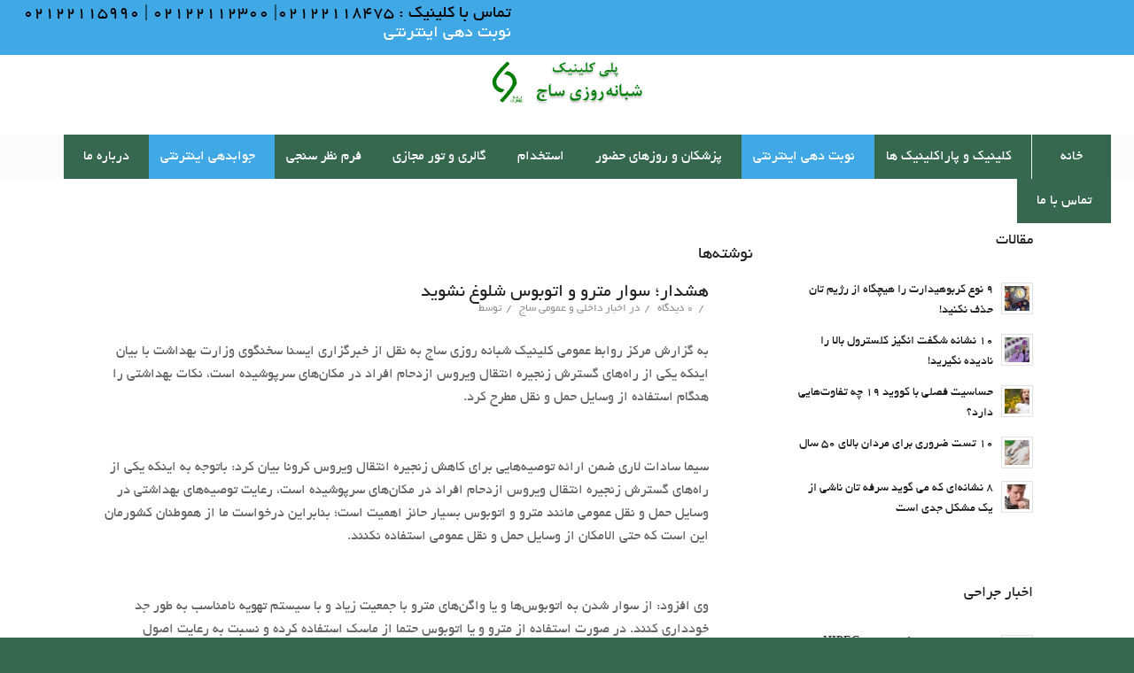

--- FILE ---
content_type: text/html; charset=UTF-8
request_url: https://www.saj-clinic.com/tag/%D9%85%D8%AA%D8%B1%D9%88/
body_size: 16184
content:
<!DOCTYPE html>
<html dir="rtl" lang="fa-IR" class="html_stretched responsive av-preloader-disabled av-default-lightbox  html_header_top html_logo_center html_bottom_nav_header html_menu_right html_slim html_header_sticky_disabled html_header_shrinking_disabled html_header_topbar_active html_mobile_menu_tablet html_header_searchicon_disabled html_content_align_center html_header_unstick_top_disabled html_header_stretch html_minimal_header html_av-submenu-hidden html_av-submenu-display-click html_av-overlay-side html_av-overlay-side-classic html_av-submenu-clone html_entry_id_4712 av-cookies-no-cookie-consent av-no-preview html_text_menu_active ">
<head>
<meta charset="UTF-8" />


<!-- mobile setting -->
<meta name="viewport" content="width=device-width, initial-scale=1">

<!-- Scripts/CSS and wp_head hook -->
<meta name='robots' content='index, follow, max-image-preview:large, max-snippet:-1, max-video-preview:-1' />

	<!-- This site is optimized with the Yoast SEO plugin v19.3 - https://yoast.com/wordpress/plugins/seo/ -->
	<title>مترو بایگانی - کلینیک ساج</title>
	<link rel="canonical" href="https://www.saj-clinic.com/tag/مترو/" />
	<meta property="og:locale" content="fa_IR" />
	<meta property="og:type" content="article" />
	<meta property="og:title" content="مترو بایگانی - کلینیک ساج" />
	<meta property="og:url" content="https://www.saj-clinic.com/tag/مترو/" />
	<meta property="og:site_name" content="کلینیک ساج" />
	<meta name="twitter:card" content="summary" />
	<script type="application/ld+json" class="yoast-schema-graph">{"@context":"https://schema.org","@graph":[{"@type":"WebSite","@id":"https://www.saj-clinic.com/#website","url":"https://www.saj-clinic.com/","name":"کلینیک ساج","description":"خدمات پزشکی، سلامت و زیبایی","potentialAction":[{"@type":"SearchAction","target":{"@type":"EntryPoint","urlTemplate":"https://www.saj-clinic.com/?s={search_term_string}"},"query-input":"required name=search_term_string"}],"inLanguage":"fa-IR"},{"@type":"CollectionPage","@id":"https://www.saj-clinic.com/tag/%d9%85%d8%aa%d8%b1%d9%88/","url":"https://www.saj-clinic.com/tag/%d9%85%d8%aa%d8%b1%d9%88/","name":"مترو بایگانی - کلینیک ساج","isPartOf":{"@id":"https://www.saj-clinic.com/#website"},"breadcrumb":{"@id":"https://www.saj-clinic.com/tag/%d9%85%d8%aa%d8%b1%d9%88/#breadcrumb"},"inLanguage":"fa-IR","potentialAction":[{"@type":"ReadAction","target":["https://www.saj-clinic.com/tag/%d9%85%d8%aa%d8%b1%d9%88/"]}]},{"@type":"BreadcrumbList","@id":"https://www.saj-clinic.com/tag/%d9%85%d8%aa%d8%b1%d9%88/#breadcrumb","itemListElement":[{"@type":"ListItem","position":1,"name":"خانه","item":"https://www.saj-clinic.com/welcome/"},{"@type":"ListItem","position":2,"name":"مترو"}]}]}</script>
	<!-- / Yoast SEO plugin. -->


<link rel="alternate" type="application/rss+xml" title="کلینیک ساج &raquo; خوراک" href="https://www.saj-clinic.com/feed/" />
<link rel="alternate" type="application/rss+xml" title="کلینیک ساج &raquo; خوراک دیدگاه‌ها" href="https://www.saj-clinic.com/comments/feed/" />
<link rel="alternate" type="application/rss+xml" title="کلینیک ساج &raquo; مترو خوراک برچسب" href="https://www.saj-clinic.com/tag/%d9%85%d8%aa%d8%b1%d9%88/feed/" />

<!-- google webfont font replacement -->

			<script type='text/javascript'>

				(function() {
					
					/*	check if webfonts are disabled by user setting via cookie - or user must opt in.	*/
					var html = document.getElementsByTagName('html')[0];
					var cookie_check = html.className.indexOf('av-cookies-needs-opt-in') >= 0 || html.className.indexOf('av-cookies-can-opt-out') >= 0;
					var allow_continue = true;
					var silent_accept_cookie = document.cookie.match(/aviaCookieSilentConsent/);

					if( cookie_check && ! silent_accept_cookie )
					{
						if( ! document.cookie.match(/aviaCookieConsent/) || sessionStorage.getItem( 'aviaCookieRefused' ) )
						{
							allow_continue = false;
						}
						else
						{
							if( ! document.cookie.match(/aviaPrivacyRefuseCookiesHideBar/) )
							{
								allow_continue = false;
							}
							else if( ! document.cookie.match(/aviaPrivacyEssentialCookiesEnabled/) )
							{
								allow_continue = false;
							}
							else if( document.cookie.match(/aviaPrivacyGoogleWebfontsDisabled/) )
							{
								allow_continue = false;
							}
						}
					}
					
					if( allow_continue )
					{
						var f = document.createElement('link');
					
						f.type 	= 'text/css';
						f.rel 	= 'stylesheet';
						f.href 	= '//fonts.googleapis.com/css?family=Open+Sans:400,600';
						f.id 	= 'avia-google-webfont';

						document.getElementsByTagName('head')[0].appendChild(f);
					}
				})();
			
			</script>
			<style id='wp-img-auto-sizes-contain-inline-css' type='text/css'>
img:is([sizes=auto i],[sizes^="auto," i]){contain-intrinsic-size:3000px 1500px}
/*# sourceURL=wp-img-auto-sizes-contain-inline-css */
</style>
<link rel='stylesheet' id='formidable-css' href='https://www.saj-clinic.com/wp-content/plugins/formidable/css/formidableforms.css?ver=7121014' type='text/css' media='all' />
<style id='wp-emoji-styles-inline-css' type='text/css'>

	img.wp-smiley, img.emoji {
		display: inline !important;
		border: none !important;
		box-shadow: none !important;
		height: 1em !important;
		width: 1em !important;
		margin: 0 0.07em !important;
		vertical-align: -0.1em !important;
		background: none !important;
		padding: 0 !important;
	}
/*# sourceURL=wp-emoji-styles-inline-css */
</style>
<style id='wp-block-library-inline-css' type='text/css'>
:root{--wp-block-synced-color:#7a00df;--wp-block-synced-color--rgb:122,0,223;--wp-bound-block-color:var(--wp-block-synced-color);--wp-editor-canvas-background:#ddd;--wp-admin-theme-color:#007cba;--wp-admin-theme-color--rgb:0,124,186;--wp-admin-theme-color-darker-10:#006ba1;--wp-admin-theme-color-darker-10--rgb:0,107,160.5;--wp-admin-theme-color-darker-20:#005a87;--wp-admin-theme-color-darker-20--rgb:0,90,135;--wp-admin-border-width-focus:2px}@media (min-resolution:192dpi){:root{--wp-admin-border-width-focus:1.5px}}.wp-element-button{cursor:pointer}:root .has-very-light-gray-background-color{background-color:#eee}:root .has-very-dark-gray-background-color{background-color:#313131}:root .has-very-light-gray-color{color:#eee}:root .has-very-dark-gray-color{color:#313131}:root .has-vivid-green-cyan-to-vivid-cyan-blue-gradient-background{background:linear-gradient(135deg,#00d084,#0693e3)}:root .has-purple-crush-gradient-background{background:linear-gradient(135deg,#34e2e4,#4721fb 50%,#ab1dfe)}:root .has-hazy-dawn-gradient-background{background:linear-gradient(135deg,#faaca8,#dad0ec)}:root .has-subdued-olive-gradient-background{background:linear-gradient(135deg,#fafae1,#67a671)}:root .has-atomic-cream-gradient-background{background:linear-gradient(135deg,#fdd79a,#004a59)}:root .has-nightshade-gradient-background{background:linear-gradient(135deg,#330968,#31cdcf)}:root .has-midnight-gradient-background{background:linear-gradient(135deg,#020381,#2874fc)}:root{--wp--preset--font-size--normal:16px;--wp--preset--font-size--huge:42px}.has-regular-font-size{font-size:1em}.has-larger-font-size{font-size:2.625em}.has-normal-font-size{font-size:var(--wp--preset--font-size--normal)}.has-huge-font-size{font-size:var(--wp--preset--font-size--huge)}.has-text-align-center{text-align:center}.has-text-align-left{text-align:left}.has-text-align-right{text-align:right}.has-fit-text{white-space:nowrap!important}#end-resizable-editor-section{display:none}.aligncenter{clear:both}.items-justified-left{justify-content:flex-start}.items-justified-center{justify-content:center}.items-justified-right{justify-content:flex-end}.items-justified-space-between{justify-content:space-between}.screen-reader-text{border:0;clip-path:inset(50%);height:1px;margin:-1px;overflow:hidden;padding:0;position:absolute;width:1px;word-wrap:normal!important}.screen-reader-text:focus{background-color:#ddd;clip-path:none;color:#444;display:block;font-size:1em;height:auto;left:5px;line-height:normal;padding:15px 23px 14px;text-decoration:none;top:5px;width:auto;z-index:100000}html :where(.has-border-color){border-style:solid}html :where([style*=border-top-color]){border-top-style:solid}html :where([style*=border-right-color]){border-right-style:solid}html :where([style*=border-bottom-color]){border-bottom-style:solid}html :where([style*=border-left-color]){border-left-style:solid}html :where([style*=border-width]){border-style:solid}html :where([style*=border-top-width]){border-top-style:solid}html :where([style*=border-right-width]){border-right-style:solid}html :where([style*=border-bottom-width]){border-bottom-style:solid}html :where([style*=border-left-width]){border-left-style:solid}html :where(img[class*=wp-image-]){height:auto;max-width:100%}:where(figure){margin:0 0 1em}html :where(.is-position-sticky){--wp-admin--admin-bar--position-offset:var(--wp-admin--admin-bar--height,0px)}@media screen and (max-width:600px){html :where(.is-position-sticky){--wp-admin--admin-bar--position-offset:0px}}

/*# sourceURL=wp-block-library-inline-css */
</style><style id='global-styles-inline-css' type='text/css'>
:root{--wp--preset--aspect-ratio--square: 1;--wp--preset--aspect-ratio--4-3: 4/3;--wp--preset--aspect-ratio--3-4: 3/4;--wp--preset--aspect-ratio--3-2: 3/2;--wp--preset--aspect-ratio--2-3: 2/3;--wp--preset--aspect-ratio--16-9: 16/9;--wp--preset--aspect-ratio--9-16: 9/16;--wp--preset--color--black: #000000;--wp--preset--color--cyan-bluish-gray: #abb8c3;--wp--preset--color--white: #ffffff;--wp--preset--color--pale-pink: #f78da7;--wp--preset--color--vivid-red: #cf2e2e;--wp--preset--color--luminous-vivid-orange: #ff6900;--wp--preset--color--luminous-vivid-amber: #fcb900;--wp--preset--color--light-green-cyan: #7bdcb5;--wp--preset--color--vivid-green-cyan: #00d084;--wp--preset--color--pale-cyan-blue: #8ed1fc;--wp--preset--color--vivid-cyan-blue: #0693e3;--wp--preset--color--vivid-purple: #9b51e0;--wp--preset--gradient--vivid-cyan-blue-to-vivid-purple: linear-gradient(135deg,rgb(6,147,227) 0%,rgb(155,81,224) 100%);--wp--preset--gradient--light-green-cyan-to-vivid-green-cyan: linear-gradient(135deg,rgb(122,220,180) 0%,rgb(0,208,130) 100%);--wp--preset--gradient--luminous-vivid-amber-to-luminous-vivid-orange: linear-gradient(135deg,rgb(252,185,0) 0%,rgb(255,105,0) 100%);--wp--preset--gradient--luminous-vivid-orange-to-vivid-red: linear-gradient(135deg,rgb(255,105,0) 0%,rgb(207,46,46) 100%);--wp--preset--gradient--very-light-gray-to-cyan-bluish-gray: linear-gradient(135deg,rgb(238,238,238) 0%,rgb(169,184,195) 100%);--wp--preset--gradient--cool-to-warm-spectrum: linear-gradient(135deg,rgb(74,234,220) 0%,rgb(151,120,209) 20%,rgb(207,42,186) 40%,rgb(238,44,130) 60%,rgb(251,105,98) 80%,rgb(254,248,76) 100%);--wp--preset--gradient--blush-light-purple: linear-gradient(135deg,rgb(255,206,236) 0%,rgb(152,150,240) 100%);--wp--preset--gradient--blush-bordeaux: linear-gradient(135deg,rgb(254,205,165) 0%,rgb(254,45,45) 50%,rgb(107,0,62) 100%);--wp--preset--gradient--luminous-dusk: linear-gradient(135deg,rgb(255,203,112) 0%,rgb(199,81,192) 50%,rgb(65,88,208) 100%);--wp--preset--gradient--pale-ocean: linear-gradient(135deg,rgb(255,245,203) 0%,rgb(182,227,212) 50%,rgb(51,167,181) 100%);--wp--preset--gradient--electric-grass: linear-gradient(135deg,rgb(202,248,128) 0%,rgb(113,206,126) 100%);--wp--preset--gradient--midnight: linear-gradient(135deg,rgb(2,3,129) 0%,rgb(40,116,252) 100%);--wp--preset--font-size--small: 13px;--wp--preset--font-size--medium: 20px;--wp--preset--font-size--large: 36px;--wp--preset--font-size--x-large: 42px;--wp--preset--spacing--20: 0.44rem;--wp--preset--spacing--30: 0.67rem;--wp--preset--spacing--40: 1rem;--wp--preset--spacing--50: 1.5rem;--wp--preset--spacing--60: 2.25rem;--wp--preset--spacing--70: 3.38rem;--wp--preset--spacing--80: 5.06rem;--wp--preset--shadow--natural: 6px 6px 9px rgba(0, 0, 0, 0.2);--wp--preset--shadow--deep: 12px 12px 50px rgba(0, 0, 0, 0.4);--wp--preset--shadow--sharp: 6px 6px 0px rgba(0, 0, 0, 0.2);--wp--preset--shadow--outlined: 6px 6px 0px -3px rgb(255, 255, 255), 6px 6px rgb(0, 0, 0);--wp--preset--shadow--crisp: 6px 6px 0px rgb(0, 0, 0);}:where(.is-layout-flex){gap: 0.5em;}:where(.is-layout-grid){gap: 0.5em;}body .is-layout-flex{display: flex;}.is-layout-flex{flex-wrap: wrap;align-items: center;}.is-layout-flex > :is(*, div){margin: 0;}body .is-layout-grid{display: grid;}.is-layout-grid > :is(*, div){margin: 0;}:where(.wp-block-columns.is-layout-flex){gap: 2em;}:where(.wp-block-columns.is-layout-grid){gap: 2em;}:where(.wp-block-post-template.is-layout-flex){gap: 1.25em;}:where(.wp-block-post-template.is-layout-grid){gap: 1.25em;}.has-black-color{color: var(--wp--preset--color--black) !important;}.has-cyan-bluish-gray-color{color: var(--wp--preset--color--cyan-bluish-gray) !important;}.has-white-color{color: var(--wp--preset--color--white) !important;}.has-pale-pink-color{color: var(--wp--preset--color--pale-pink) !important;}.has-vivid-red-color{color: var(--wp--preset--color--vivid-red) !important;}.has-luminous-vivid-orange-color{color: var(--wp--preset--color--luminous-vivid-orange) !important;}.has-luminous-vivid-amber-color{color: var(--wp--preset--color--luminous-vivid-amber) !important;}.has-light-green-cyan-color{color: var(--wp--preset--color--light-green-cyan) !important;}.has-vivid-green-cyan-color{color: var(--wp--preset--color--vivid-green-cyan) !important;}.has-pale-cyan-blue-color{color: var(--wp--preset--color--pale-cyan-blue) !important;}.has-vivid-cyan-blue-color{color: var(--wp--preset--color--vivid-cyan-blue) !important;}.has-vivid-purple-color{color: var(--wp--preset--color--vivid-purple) !important;}.has-black-background-color{background-color: var(--wp--preset--color--black) !important;}.has-cyan-bluish-gray-background-color{background-color: var(--wp--preset--color--cyan-bluish-gray) !important;}.has-white-background-color{background-color: var(--wp--preset--color--white) !important;}.has-pale-pink-background-color{background-color: var(--wp--preset--color--pale-pink) !important;}.has-vivid-red-background-color{background-color: var(--wp--preset--color--vivid-red) !important;}.has-luminous-vivid-orange-background-color{background-color: var(--wp--preset--color--luminous-vivid-orange) !important;}.has-luminous-vivid-amber-background-color{background-color: var(--wp--preset--color--luminous-vivid-amber) !important;}.has-light-green-cyan-background-color{background-color: var(--wp--preset--color--light-green-cyan) !important;}.has-vivid-green-cyan-background-color{background-color: var(--wp--preset--color--vivid-green-cyan) !important;}.has-pale-cyan-blue-background-color{background-color: var(--wp--preset--color--pale-cyan-blue) !important;}.has-vivid-cyan-blue-background-color{background-color: var(--wp--preset--color--vivid-cyan-blue) !important;}.has-vivid-purple-background-color{background-color: var(--wp--preset--color--vivid-purple) !important;}.has-black-border-color{border-color: var(--wp--preset--color--black) !important;}.has-cyan-bluish-gray-border-color{border-color: var(--wp--preset--color--cyan-bluish-gray) !important;}.has-white-border-color{border-color: var(--wp--preset--color--white) !important;}.has-pale-pink-border-color{border-color: var(--wp--preset--color--pale-pink) !important;}.has-vivid-red-border-color{border-color: var(--wp--preset--color--vivid-red) !important;}.has-luminous-vivid-orange-border-color{border-color: var(--wp--preset--color--luminous-vivid-orange) !important;}.has-luminous-vivid-amber-border-color{border-color: var(--wp--preset--color--luminous-vivid-amber) !important;}.has-light-green-cyan-border-color{border-color: var(--wp--preset--color--light-green-cyan) !important;}.has-vivid-green-cyan-border-color{border-color: var(--wp--preset--color--vivid-green-cyan) !important;}.has-pale-cyan-blue-border-color{border-color: var(--wp--preset--color--pale-cyan-blue) !important;}.has-vivid-cyan-blue-border-color{border-color: var(--wp--preset--color--vivid-cyan-blue) !important;}.has-vivid-purple-border-color{border-color: var(--wp--preset--color--vivid-purple) !important;}.has-vivid-cyan-blue-to-vivid-purple-gradient-background{background: var(--wp--preset--gradient--vivid-cyan-blue-to-vivid-purple) !important;}.has-light-green-cyan-to-vivid-green-cyan-gradient-background{background: var(--wp--preset--gradient--light-green-cyan-to-vivid-green-cyan) !important;}.has-luminous-vivid-amber-to-luminous-vivid-orange-gradient-background{background: var(--wp--preset--gradient--luminous-vivid-amber-to-luminous-vivid-orange) !important;}.has-luminous-vivid-orange-to-vivid-red-gradient-background{background: var(--wp--preset--gradient--luminous-vivid-orange-to-vivid-red) !important;}.has-very-light-gray-to-cyan-bluish-gray-gradient-background{background: var(--wp--preset--gradient--very-light-gray-to-cyan-bluish-gray) !important;}.has-cool-to-warm-spectrum-gradient-background{background: var(--wp--preset--gradient--cool-to-warm-spectrum) !important;}.has-blush-light-purple-gradient-background{background: var(--wp--preset--gradient--blush-light-purple) !important;}.has-blush-bordeaux-gradient-background{background: var(--wp--preset--gradient--blush-bordeaux) !important;}.has-luminous-dusk-gradient-background{background: var(--wp--preset--gradient--luminous-dusk) !important;}.has-pale-ocean-gradient-background{background: var(--wp--preset--gradient--pale-ocean) !important;}.has-electric-grass-gradient-background{background: var(--wp--preset--gradient--electric-grass) !important;}.has-midnight-gradient-background{background: var(--wp--preset--gradient--midnight) !important;}.has-small-font-size{font-size: var(--wp--preset--font-size--small) !important;}.has-medium-font-size{font-size: var(--wp--preset--font-size--medium) !important;}.has-large-font-size{font-size: var(--wp--preset--font-size--large) !important;}.has-x-large-font-size{font-size: var(--wp--preset--font-size--x-large) !important;}
/*# sourceURL=global-styles-inline-css */
</style>

<style id='classic-theme-styles-inline-css' type='text/css'>
/*! This file is auto-generated */
.wp-block-button__link{color:#fff;background-color:#32373c;border-radius:9999px;box-shadow:none;text-decoration:none;padding:calc(.667em + 2px) calc(1.333em + 2px);font-size:1.125em}.wp-block-file__button{background:#32373c;color:#fff;text-decoration:none}
/*# sourceURL=/wp-includes/css/classic-themes.min.css */
</style>
<link rel='stylesheet' id='cptch_stylesheet-css' href='https://www.saj-clinic.com/wp-content/plugins/captcha/css/front_end_style.css?ver=4.2.8' type='text/css' media='all' />
<link rel='stylesheet' id='dashicons-css' href='https://www.saj-clinic.com/wp-includes/css/dashicons.min.css?ver=6.9' type='text/css' media='all' />
<link rel='stylesheet' id='cptch_desktop_style-css' href='https://www.saj-clinic.com/wp-content/plugins/captcha/css/desktop_style.css?ver=4.2.8' type='text/css' media='all' />
<link rel='stylesheet' id='contact-form-7-css' href='https://www.saj-clinic.com/wp-content/plugins/contact-form-7/includes/css/styles.css?ver=5.6' type='text/css' media='all' />
<link rel='stylesheet' id='contact-form-7-rtl-css' href='https://www.saj-clinic.com/wp-content/plugins/contact-form-7/includes/css/styles-rtl.css?ver=5.6' type='text/css' media='all' />
<link rel='stylesheet' id='mwfcfonts-css' href='https://www.saj-clinic.com/wp-content/plugins/parsi-font/assets/css/fonts.css' type='text/css' media='' />
<link rel='stylesheet' id='wpp-iw-stylesheet-css' href='https://www.saj-clinic.com/wp-content/plugins/wp-parsi-iran-weather/css/wp-parsi-iran-weather.css?ver=6.9' type='text/css' media='all' />
<link rel='stylesheet' id='avia-merged-styles-css' href='https://www.saj-clinic.com/wp-content/uploads/dynamic_avia/avia-merged-styles-4b3e63f013358de5158ac4e97c52c03e.css' type='text/css' media='all' />
<script type="text/javascript" src="https://www.saj-clinic.com/wp-includes/js/jquery/jquery.min.js?ver=3.7.1" id="jquery-core-js"></script>
<script type="text/javascript" src="https://www.saj-clinic.com/wp-includes/js/jquery/jquery-migrate.min.js?ver=3.4.1" id="jquery-migrate-js"></script>
<script type="text/javascript" id="my-ajax-handle-js-extra">
/* <![CDATA[ */
var wppiw_ajax_script = {"ajaxurl":"https://www.saj-clinic.com/wp-admin/admin-ajax.php"};
//# sourceURL=my-ajax-handle-js-extra
/* ]]> */
</script>
<script type="text/javascript" src="https://www.saj-clinic.com/wp-content/plugins/wp-parsi-iran-weather/js/wp-parsi-iran-weather.js?ver=6.9" id="my-ajax-handle-js"></script>
<link rel="https://api.w.org/" href="https://www.saj-clinic.com/wp-json/" /><link rel="alternate" title="JSON" type="application/json" href="https://www.saj-clinic.com/wp-json/wp/v2/tags/274" /><link rel="EditURI" type="application/rsd+xml" title="RSD" href="https://www.saj-clinic.com/xmlrpc.php?rsd" />
<meta name="generator" content="WordPress 6.9" />
    <style type="text/css">
         {
            font-family: B Yekan !important;
            font-size: px !important;
        }

         {
            font-family: B Yekan !important;
            font-size: px !important;
        }

         {
            font-family: B Yekan !important;
            font-size: px !important;
        }

        h1,
        h2,
        h3,
        h4,
        h5,
        h6 {
            font-family: B Yekan !important;
        }

        body {
            font-family: B Yekan !important;
        }

        .rtl #wpadminbar *,
        #wpadminbar * {
            font: 400 13px/32px B Yekan;
        }
		
		pre, code {
			font-family: VRCD, monospaced;
		}
    </style>
    <style>/* CSS added by WP Meta and Date Remover*/.entry-meta {display:none !important;}
	.home .entry-meta { display: none; }
	.entry-footer {display:none !important;}
	.home .entry-footer { display: none; }</style><link rel="profile" href="http://gmpg.org/xfn/11" />
<link rel="alternate" type="application/rss+xml" title="کلینیک ساج RSS2 Feed" href="https://www.saj-clinic.com/feed/" />
<link rel="pingback" href="https://www.saj-clinic.com/xmlrpc.php" />
<!--[if lt IE 9]><script src="https://www.saj-clinic.com/wp-content/themes/sajclinic-v2/js/html5shiv.js"></script><![endif]-->


<!-- To speed up the rendering and to display the site as fast as possible to the user we include some styles and scripts for above the fold content inline -->
<script type="text/javascript">'use strict';var avia_is_mobile=!1;if(/Android|webOS|iPhone|iPad|iPod|BlackBerry|IEMobile|Opera Mini/i.test(navigator.userAgent)&&'ontouchstart' in document.documentElement){avia_is_mobile=!0;document.documentElement.className+=' avia_mobile '}
else{document.documentElement.className+=' avia_desktop '};document.documentElement.className+=' js_active ';(function(){var e=['-webkit-','-moz-','-ms-',''],n='';for(var t in e){if(e[t]+'transform' in document.documentElement.style){document.documentElement.className+=' avia_transform ';n=e[t]+'transform'};if(e[t]+'perspective' in document.documentElement.style)document.documentElement.className+=' avia_transform3d '};if(typeof document.getElementsByClassName=='function'&&typeof document.documentElement.getBoundingClientRect=='function'&&avia_is_mobile==!1){if(n&&window.innerHeight>0){setTimeout(function(){var e=0,o={},a=0,t=document.getElementsByClassName('av-parallax'),i=window.pageYOffset||document.documentElement.scrollTop;for(e=0;e<t.length;e++){t[e].style.top='0px';o=t[e].getBoundingClientRect();a=Math.ceil((window.innerHeight+i-o.top)*0.3);t[e].style[n]='translate(0px, '+a+'px)';t[e].style.top='auto';t[e].className+=' enabled-parallax '}},50)}}})();</script><style type='text/css'>
@font-face {font-family: 'entypo-fontello'; font-weight: normal; font-style: normal; font-display: auto;
src: url('https://www.saj-clinic.com/wp-content/themes/sajclinic-v2/config-templatebuilder/avia-template-builder/assets/fonts/entypo-fontello.eot');
src: url('https://www.saj-clinic.com/wp-content/themes/sajclinic-v2/config-templatebuilder/avia-template-builder/assets/fonts/entypo-fontello.eot?#iefix') format('embedded-opentype'), 
url('https://www.saj-clinic.com/wp-content/themes/sajclinic-v2/config-templatebuilder/avia-template-builder/assets/fonts/entypo-fontello.woff') format('woff'), 
url('https://www.saj-clinic.com/wp-content/themes/sajclinic-v2/config-templatebuilder/avia-template-builder/assets/fonts/entypo-fontello.ttf') format('truetype'), 
url('https://www.saj-clinic.com/wp-content/themes/sajclinic-v2/config-templatebuilder/avia-template-builder/assets/fonts/entypo-fontello.svg#entypo-fontello') format('svg');
} #top .avia-font-entypo-fontello, body .avia-font-entypo-fontello, html body [data-av_iconfont='entypo-fontello']:before{ font-family: 'entypo-fontello'; }

@font-face {font-family: 'medical'; font-weight: normal; font-style: normal; font-display: auto;
src: url('https://www.saj-clinic.com/wp-content/uploads/avia_fonts/medical/medical.eot');
src: url('https://www.saj-clinic.com/wp-content/uploads/avia_fonts/medical/medical.eot?#iefix') format('embedded-opentype'), 
url('https://www.saj-clinic.com/wp-content/uploads/avia_fonts/medical/medical.woff') format('woff'), 
url('https://www.saj-clinic.com/wp-content/uploads/avia_fonts/medical/medical.ttf') format('truetype'), 
url('https://www.saj-clinic.com/wp-content/uploads/avia_fonts/medical/medical.svg#medical') format('svg');
} #top .avia-font-medical, body .avia-font-medical, html body [data-av_iconfont='medical']:before{ font-family: 'medical'; }
</style>

<!--
Debugging Info for Theme support: 

Theme: Enfold
Version: 4.6.2
Installed: sajclinic-v2
AviaFramework Version: 5.0
AviaBuilder Version: 0.9.5
aviaElementManager Version: 1.0.1
ML:128-PU:84-PLA:20
WP:6.9
Compress: CSS:all theme files - JS:all theme files
Updates: disabled
PLAu:19
-->
</head>




<body id="top" class="rtl archive tag tag-274 wp-theme-sajclinic-v2  rtl_columns stretched open_sans no_sidebar_border" itemscope="itemscope" itemtype="https://schema.org/WebPage" >

	
	<div id='wrap_all'>

	
<header id='header' class='all_colors header_color light_bg_color  av_header_top av_logo_center av_bottom_nav_header av_menu_right av_slim av_header_sticky_disabled av_header_shrinking_disabled av_header_stretch av_mobile_menu_tablet av_header_searchicon_disabled av_header_unstick_top_disabled av_seperator_big_border av_minimal_header'  role="banner" itemscope="itemscope" itemtype="https://schema.org/WPHeader" >

		<div id='header_meta' class='container_wrap container_wrap_meta  av_icon_active_main av_phone_active_left av_extra_header_active av_entry_id_4712'>
		
			      <div class='container'>
			      <div class='phone-info '><span>  <h3/>  تماس با کلینیک : ۰۲۱۲۲۱۱۸۴۷۵| ۰۲۱۲۲۱۱۲۳۰۰ | ۰۲۱۲۲۱۱۵۹۹۰ </br> <strong><a href="http://81.16.125.148:8085/">نوبت دهی اینترنتی</a></strong>  <h3/></span></div>			      </div>
		</div>

		<div  id='header_main' class='container_wrap container_wrap_logo'>
	
        <div class='container av-logo-container'><div class='inner-container'><span class='logo'><a href='https://www.saj-clinic.com/'><img height='100' width='300' src='https://www.saj-clinic.com/wp-content/uploads/2022/09/saj-clinic-logo.png' alt='کلینیک ساج' title='' /></a></span><ul class='noLightbox social_bookmarks icon_count_3'><li class='social_bookmarks_whatsapp av-social-link-whatsapp social_icon_1'><a  target="_blank" aria-label="Link to WhatsApp" href='https://wa.me/+989101375414' aria-hidden='true' data-av_icon='' data-av_iconfont='entypo-fontello' title='WhatsApp'><span class='avia_hidden_link_text'>WhatsApp</span></a></li><li class='social_bookmarks_instagram av-social-link-instagram social_icon_2'><a  target="_blank" aria-label="Link to Instagram" href='https://www.instagram.com/saj_clinic/' aria-hidden='true' data-av_icon='' data-av_iconfont='entypo-fontello' title='Instagram'><span class='avia_hidden_link_text'>Instagram</span></a></li><li class='social_bookmarks_mail av-social-link-mail social_icon_3'><a  target="_blank" aria-label="Link to Mail" href='https://www.sajclinic.com/contact-us/' aria-hidden='true' data-av_icon='' data-av_iconfont='entypo-fontello' title='Mail'><span class='avia_hidden_link_text'>Mail</span></a></li></ul></div></div><div id='header_main_alternate' class='container_wrap'><div class='container'><nav class='main_menu' data-selectname='انتخاب برگه'  role="navigation" itemscope="itemscope" itemtype="https://schema.org/SiteNavigationElement" ><div class="avia-menu av-main-nav-wrap"><ul id="avia-menu" class="menu av-main-nav"><li id="menu-item-561" class="menu-item menu-item-type-custom menu-item-object-custom menu-item-home av-menu-button av-menu-button-colored menu-item-top-level menu-item-top-level-1"><a href="https://www.saj-clinic.com/" itemprop="url"><span class="avia-bullet"></span><span class="avia-menu-text">خانه</span><span class="avia-menu-fx"><span class="avia-arrow-wrap"><span class="avia-arrow"></span></span></span></a></li>
<li id="menu-item-417" class="menu-item menu-item-type-post_type menu-item-object-page av-menu-button av-menu-button-colored menu-item-mega-parent  menu-item-top-level menu-item-top-level-2"><a href="https://www.saj-clinic.com/clinics/" itemprop="url"><span class="avia-bullet"></span><span class="avia-menu-text">کلینیک و پاراکلینیک ها</span><span class="avia-menu-fx"><span class="avia-arrow-wrap"><span class="avia-arrow"></span></span></span></a></li>
<li id="menu-item-5237" class="menu-item menu-item-type-custom menu-item-object-custom av-menu-button av-menu-button-bordered menu-item-top-level menu-item-top-level-3"><a href="http://81.16.125.148:8085/" itemprop="url"><span class="avia-bullet"></span><span class="avia-menu-text">نوبت دهی اینترنتی</span><span class="avia-menu-fx"><span class="avia-arrow-wrap"><span class="avia-arrow"></span></span></span></a></li>
<li id="menu-item-403" class="menu-item menu-item-type-post_type menu-item-object-page av-menu-button av-menu-button-colored menu-item-top-level menu-item-top-level-4"><a href="https://www.saj-clinic.com/doctors/" itemprop="url"><span class="avia-bullet"></span><span class="avia-menu-text">پزشکان و روزهای حضور</span><span class="avia-menu-fx"><span class="avia-arrow-wrap"><span class="avia-arrow"></span></span></span></a></li>
<li id="menu-item-2904" class="menu-item menu-item-type-post_type menu-item-object-page av-menu-button av-menu-button-colored menu-item-top-level menu-item-top-level-5"><a href="https://www.saj-clinic.com/employment/" itemprop="url"><span class="avia-bullet"></span><span class="avia-menu-text">استخدام</span><span class="avia-menu-fx"><span class="avia-arrow-wrap"><span class="avia-arrow"></span></span></span></a></li>
<li id="menu-item-411" class="menu-item menu-item-type-post_type menu-item-object-page av-menu-button av-menu-button-colored menu-item-top-level menu-item-top-level-6"><a href="https://www.saj-clinic.com/gallery/" itemprop="url"><span class="avia-bullet"></span><span class="avia-menu-text">گالری و تور مجازی</span><span class="avia-menu-fx"><span class="avia-arrow-wrap"><span class="avia-arrow"></span></span></span></a></li>
<li id="menu-item-3906" class="menu-item menu-item-type-post_type menu-item-object-page av-menu-button av-menu-button-colored menu-item-top-level menu-item-top-level-7"><a href="https://www.saj-clinic.com/survey/" itemprop="url"><span class="avia-bullet"></span><span class="avia-menu-text">فرم نظر سنجی</span><span class="avia-menu-fx"><span class="avia-arrow-wrap"><span class="avia-arrow"></span></span></span></a></li>
<li id="menu-item-5000" class="menu-item menu-item-type-custom menu-item-object-custom menu-item-has-children av-menu-button av-menu-button-bordered menu-item-top-level menu-item-top-level-8"><a itemprop="url"><span class="avia-bullet"></span><span class="avia-menu-text">جوابدهی اینترنتی</span><span class="avia-menu-fx"><span class="avia-arrow-wrap"><span class="avia-arrow"></span></span></span></a>


<ul class="sub-menu">
	<li id="menu-item-5972" class="menu-item menu-item-type-post_type menu-item-object-page"><a href="https://www.saj-clinic.com/%d8%ac%d9%88%d8%a7%d8%a8%d8%af%d9%87%db%8c-%d8%a2%d9%86%d9%84%d8%a7%d9%8a%d9%86/%d8%ac%d9%88%d8%a7%d8%a8%d8%af%d9%87%d9%8a-%d8%a2%d9%86%d9%84%d8%a7%d9%8a%d9%86-%d8%a2%d8%b2%d9%85%d8%a7%d9%8a%d8%b4%da%af%d8%a7%d9%87/" itemprop="url"><span class="avia-bullet"></span><span class="avia-menu-text">جوابدهی آنلاین آزمایشگاه</span></a></li>
	<li id="menu-item-5985" class="menu-item menu-item-type-post_type menu-item-object-page"><a href="https://www.saj-clinic.com/%d8%ac%d9%88%d8%a7%d8%a8%d8%af%d9%87%d9%8a-%d8%a2%d9%86%d9%84%d8%a7%d9%8a%d9%86-%d8%aa%d8%b5%d9%88%d9%8a%d8%b1%d8%a8%d8%b1%d8%af%d8%a7%d8%b1%d9%8a/" itemprop="url"><span class="avia-bullet"></span><span class="avia-menu-text">جوابدهی آنلاین تصویربرداری</span></a></li>
</ul>
</li>
<li id="menu-item-408" class="menu-item menu-item-type-post_type menu-item-object-page av-menu-button av-menu-button-colored menu-item-top-level menu-item-top-level-9"><a href="https://www.saj-clinic.com/about-us/" itemprop="url"><span class="avia-bullet"></span><span class="avia-menu-text">درباره ما</span><span class="avia-menu-fx"><span class="avia-arrow-wrap"><span class="avia-arrow"></span></span></span></a></li>
<li id="menu-item-401" class="menu-item menu-item-type-post_type menu-item-object-page av-menu-button av-menu-button-colored menu-item-top-level menu-item-top-level-10"><a href="https://www.saj-clinic.com/contact-us/" itemprop="url"><span class="avia-bullet"></span><span class="avia-menu-text">تماس با ما</span><span class="avia-menu-fx"><span class="avia-arrow-wrap"><span class="avia-arrow"></span></span></span></a></li>
<li class="av-burger-menu-main menu-item-avia-special av-small-burger-icon">
	        			<a href="#">
							<span class="av-hamburger av-hamburger--spin av-js-hamburger">
					        <span class="av-hamburger-box">
						          <span class="av-hamburger-inner"></span>
						          <strong>منو</strong>
					        </span>
							</span>
						</a>
	        		   </li></ul></div></nav></div> </div> 
		<!-- end container_wrap-->
		</div>
		<div class='header_bg'></div>

<!-- end header -->
</header>
		
	<div id='main' class='all_colors' data-scroll-offset='0'>

	
        <div class='container_wrap container_wrap_first main_color sidebar_right'>

            <div class='container template-blog '>

                <main class='content av-content-small alpha units'  role="main" itemprop="mainContentOfPage" itemscope="itemscope" itemtype="https://schema.org/Blog" >

                    <div class="category-term-description">
                                            </div>

                    <h3 class='post-title tag-page-post-type-title '>نوشته‌ها</h3><article class='post-entry post-entry-type-standard post-entry-4712 post-loop-1 post-parity-odd post-entry-last custom with-slider post-4712 post type-post status-publish format-standard has-post-thumbnail hentry category-general-news tag-273 tag-63 tag-58 tag-274 tag-275'  itemscope="itemscope" itemtype="https://schema.org/BlogPosting" ><div class='blog-meta'></div><div class='entry-content-wrapper clearfix standard-content'><header class="entry-content-header"><h2 class='post-title entry-title '  itemprop="headline" >	<a href='https://www.saj-clinic.com/%d9%87%d8%b4%d8%af%d8%a7%d8%b1%d8%9b-%d8%b3%d9%88%d8%a7%d8%b1-%d9%85%d8%aa%d8%b1%d9%88-%d9%88-%d8%a7%d8%aa%d9%88%d8%a8%d9%88%d8%b3-%d8%b4%d9%84%d9%88%d8%ba-%d9%86%d8%b4%d9%88%db%8c%d8%af/' rel='bookmark' title='لینک به: هشدار؛ سوار مترو و اتوبوس شلوغ نشوید'>هشدار؛ سوار مترو و اتوبوس شلوغ نشوید			<span class='post-format-icon minor-meta'></span>	</a></h2><span class='post-meta-infos'><time class='date-container minor-meta updated' ></time><span class='text-sep text-sep-date'>/</span><span class='comment-container minor-meta'><a href="https://www.saj-clinic.com/%d9%87%d8%b4%d8%af%d8%a7%d8%b1%d8%9b-%d8%b3%d9%88%d8%a7%d8%b1-%d9%85%d8%aa%d8%b1%d9%88-%d9%88-%d8%a7%d8%aa%d9%88%d8%a8%d9%88%d8%b3-%d8%b4%d9%84%d9%88%d8%ba-%d9%86%d8%b4%d9%88%db%8c%d8%af/#respond" class="comments-link" >0 دیدگاه </a></span><span class='text-sep text-sep-comment'>/</span><span class="blog-categories minor-meta">در <a href="https://www.saj-clinic.com/general-news/" rel="tag">اخبار داخلی و عمومی ساج</a> </span><span class="text-sep text-sep-cat">/</span><span class="blog-author minor-meta">توسط <span class="entry-author-link" ><span class="vcard author"><span class="fn"><a href="https://www.saj-clinic.com/author/sajclinic_00927/" title="ارسال شده توسط " rel="author"></a></span></span></span></span></span></header><div class="entry-content"  itemprop="text" ><p>به گزارش مرکز روابط عمومی کلینیک شبانه روزی ساج به نقل از خبرگزاری ایسنا سخنگوی وزارت بهداشت با بیان اینکه یکی از راه‌های گسترش زنجیره انتقال ویروس ازدحام افراد در مکان‌های سرپوشیده است، نکات بهداشتی را هنگام استفاده از وسایل حمل و نقل مطرح کرد.</p>
<p>&nbsp;</p>
<p>سیما سادات لاری ضمن ارائه توصیه‌هایی برای کاهش زنجیره انتقال ویروس کرونا بیان کرد: باتوجه به اینکه یکی از راه‌های گسترش زنجیره انتقال ویروس ازدحام افراد در مکان‌های سرپوشیده است، رعایت توصیه‌های بهداشتی در وسایل حمل و نقل عمومی مانند مترو و اتوبوس بسیار حائز اهمیت است؛ بنابراین درخواست ما از هموطنان کشورمان این است که حتی الامکان از وسایل حمل و نقل عمومی استفاده نکنند.</p>
<p>&nbsp;</p>
<p>وی افزود: از سوار شدن به اتوبوس‌ها و یا واگن‌های مترو با جمعیت زیاد و با سیستم تهویه نامناسب به طور جد خودداری کنند. در صورت استفاده از مترو و یا اتوبوس حتما از ماسک استفاده کرده و نسبت به رعایت اصول فاصله‌گذاری ۱.۵ تا ۲ متر اقدام کنند.</p>
<p>&nbsp;</p>
<p>لاری همچنین به افراد توصیه کرد که از صحبت کردن در طول مسیر پرهیز کنند. هزینه سفر را به صورت غیرنقدی پرداخت کنند و حتی‌الامکان سعی کنند تا دستگیره، صندلی و سایر بخش‌های مترو یا اتوبوس را لمس نکنند. همچنین از هر گونه تماس دست با صورت، دهان، بینی و چشم طی مسیر به طور جدی خودداری کنند و پس از استفاده از مترو یا اتوبوس دست‌های خود را به خوبی ضدعفونی کنند.</p>
</div><footer class="entry-footer"></footer><div class='post_delimiter'></div></div><div class='post_author_timeline'></div><span class='hidden'>
			<span class='av-structured-data'  itemprop="image" itemscope="itemscope" itemtype="https://schema.org/ImageObject"  itemprop='image'>
					   <span itemprop='url' >https://www.saj-clinic.com/wp-content/uploads/2020/11/کلینیک-شبانه-روزی-ساج-تردد-با-اتوبوس-و-مترو.jpg</span>
					   <span itemprop='height' >603</span>
					   <span itemprop='width' >990</span>
				  </span><span class='av-structured-data'  itemprop="publisher" itemtype="https://schema.org/Organization" itemscope="itemscope" >
				<span itemprop='name'></span>
				<span itemprop='logo' itemscope itemtype='https://schema.org/ImageObject'>
				   <span itemprop='url'>https://www.saj-clinic.com/wp-content/uploads/2022/09/saj-clinic-logo.png</span>
				 </span>
			  </span><span class='av-structured-data'  itemprop="author" itemscope="itemscope" itemtype="https://schema.org/Person" ><span itemprop='name'></span></span><span class='av-structured-data'  itemprop="datePublished" datetime="" >2020-11-05 18:31:38</span><span class='av-structured-data'  itemprop="dateModified" itemtype="https://schema.org/dateModified" >2020-11-05 18:31:38</span><span class='av-structured-data'  itemprop="mainEntityOfPage" itemtype="https://schema.org/mainEntityOfPage" ><span itemprop='name'>هشدار؛ سوار مترو و اتوبوس شلوغ نشوید</span></span></span></article><div class='custom'></div>
                <!--end content-->
                </main>

                <aside class='sidebar sidebar_right   alpha units'  role="complementary" itemscope="itemscope" itemtype="https://schema.org/WPSideBar" ><div class='inner_sidebar extralight-border'><section id="newsbox-6" class="widget clearfix newsbox"><h3 class="widgettitle">مقالات</h3><ul class="news-wrap image_size_widget"><li class="news-content post-format-standard"><a class='news-link' title='۹ نوع کربوهیدارت را هیچگاه از رژیم تان حذف نکنید!' href='https://www.saj-clinic.com/%db%b9-%d9%86%d9%88%d8%b9-%da%a9%d8%b1%d8%a8%d9%88%d9%87%db%8c%d8%af%d8%a7%d8%b1%d8%aa-%d8%b1%d8%a7-%d9%87%db%8c%da%86%da%af%d8%a7%d9%87-%d8%a7%d8%b2-%d8%b1%da%98%db%8c%d9%85-%d8%aa%d8%a7%d9%86-%d8%ad/'><span class='news-thumb '><img width="36" height="36" src="https://www.saj-clinic.com/wp-content/uploads/2021/01/60045d37b7f05_2021-01-17_19-22-36x36.jpeg" class="attachment-widget size-widget wp-post-image" alt="" decoding="async" srcset="https://www.saj-clinic.com/wp-content/uploads/2021/01/60045d37b7f05_2021-01-17_19-22-36x36.jpeg 36w, https://www.saj-clinic.com/wp-content/uploads/2021/01/60045d37b7f05_2021-01-17_19-22-80x80.jpeg 80w, https://www.saj-clinic.com/wp-content/uploads/2021/01/60045d37b7f05_2021-01-17_19-22-180x180.jpeg 180w" sizes="(max-width: 36px) 100vw, 36px" /></span><strong class='news-headline'>۹ نوع کربوهیدارت را هیچگاه از رژیم تان حذف نکنید!<span class='news-time'></span></strong></a></li><li class="news-content post-format-standard"><a class='news-link' title='۱۰ نشانه شگفت انگیز کلسترول بالا را نادیده نگیرید!' href='https://www.saj-clinic.com/%db%b1%db%b0-%d9%86%d8%b4%d8%a7%d9%86%d9%87-%d8%b4%da%af%d9%81%d8%aa-%d8%a7%d9%86%da%af%db%8c%d8%b2-%da%a9%d9%84%d8%b3%d8%aa%d8%b1%d9%88%d9%84-%d8%a8%d8%a7%d9%84%d8%a7-%d8%b1%d8%a7-%d9%86%d8%a7%d8%af/'><span class='news-thumb '><img width="36" height="36" src="https://www.saj-clinic.com/wp-content/uploads/2021/04/6084360452982_6084360452985-36x36.jpg" class="attachment-widget size-widget wp-post-image" alt="" decoding="async" srcset="https://www.saj-clinic.com/wp-content/uploads/2021/04/6084360452982_6084360452985-36x36.jpg 36w, https://www.saj-clinic.com/wp-content/uploads/2021/04/6084360452982_6084360452985-80x80.jpg 80w, https://www.saj-clinic.com/wp-content/uploads/2021/04/6084360452982_6084360452985-180x180.jpg 180w" sizes="(max-width: 36px) 100vw, 36px" /></span><strong class='news-headline'>۱۰ نشانه شگفت انگیز کلسترول بالا را نادیده نگیرید!<span class='news-time'></span></strong></a></li><li class="news-content post-format-standard"><a class='news-link' title='حساسیت فصلی با کووید ۱۹ چه تفاوت‌هایی دارد؟' href='https://www.saj-clinic.com/%d8%ad%d8%b3%d8%a7%d8%b3%db%8c%d8%aa-%d9%81%d8%b5%d9%84%db%8c-%d8%a8%d8%a7-%da%a9%d9%88%d9%88%db%8c%d8%af-%db%b1%db%b9-%da%86%d9%87-%d8%aa%d9%81%d8%a7%d9%88%d8%aa%e2%80%8c%d9%87%d8%a7%db%8c%db%8c/'><span class='news-thumb '><img width="36" height="36" src="https://www.saj-clinic.com/wp-content/uploads/2021/04/60716e3e8ea88_60716e3e8ea8b-36x36.jpg" class="attachment-widget size-widget wp-post-image" alt="" decoding="async" srcset="https://www.saj-clinic.com/wp-content/uploads/2021/04/60716e3e8ea88_60716e3e8ea8b-36x36.jpg 36w, https://www.saj-clinic.com/wp-content/uploads/2021/04/60716e3e8ea88_60716e3e8ea8b-80x80.jpg 80w, https://www.saj-clinic.com/wp-content/uploads/2021/04/60716e3e8ea88_60716e3e8ea8b-180x180.jpg 180w" sizes="(max-width: 36px) 100vw, 36px" /></span><strong class='news-headline'>حساسیت فصلی با کووید ۱۹ چه تفاوت‌هایی دارد؟<span class='news-time'></span></strong></a></li><li class="news-content post-format-standard"><a class='news-link' title='10 تست ضروری برای مردان بالای 50 سال' href='https://www.saj-clinic.com/10-%d8%aa%d8%b3%d8%aa-%d8%b6%d8%b1%d9%88%d8%b1%db%8c-%d8%a8%d8%b1%d8%a7%db%8c-%d9%85%d8%b1%d8%af%d8%a7%d9%86-%d8%a8%d8%a7%d9%84%d8%a7%db%8c-50-%d8%b3%d8%a7%d9%84/'><span class='news-thumb '><img width="36" height="36" src="https://www.saj-clinic.com/wp-content/uploads/2021/04/خون-گیری-640x321-1-36x36.jpg" class="attachment-widget size-widget wp-post-image" alt="" decoding="async" srcset="https://www.saj-clinic.com/wp-content/uploads/2021/04/خون-گیری-640x321-1-36x36.jpg 36w, https://www.saj-clinic.com/wp-content/uploads/2021/04/خون-گیری-640x321-1-80x80.jpg 80w, https://www.saj-clinic.com/wp-content/uploads/2021/04/خون-گیری-640x321-1-180x180.jpg 180w" sizes="(max-width: 36px) 100vw, 36px" /></span><strong class='news-headline'>10 تست ضروری برای مردان بالای 50 سال<span class='news-time'></span></strong></a></li><li class="news-content post-format-standard"><a class='news-link' title='۸ نشانه‌ای که می گوید سرفه تان ناشی از یک مشکل جدی است' href='https://www.saj-clinic.com/%db%b8-%d9%86%d8%b4%d8%a7%d9%86%d9%87%e2%80%8c%d8%a7%db%8c-%da%a9%d9%87-%d9%85%db%8c-%da%af%d9%88%db%8c%d8%af-%d8%b3%d8%b1%d9%81%d9%87-%d8%aa%d8%a7%d9%86-%d9%86%d8%a7%d8%b4%db%8c-%d8%a7%d8%b2-%db%8c/'><span class='news-thumb '><img width="36" height="36" src="https://www.saj-clinic.com/wp-content/uploads/2020/12/5fe6fee6b27a5_5fe6fee6b27ab-36x36.jpg" class="attachment-widget size-widget wp-post-image" alt="" decoding="async" srcset="https://www.saj-clinic.com/wp-content/uploads/2020/12/5fe6fee6b27a5_5fe6fee6b27ab-36x36.jpg 36w, https://www.saj-clinic.com/wp-content/uploads/2020/12/5fe6fee6b27a5_5fe6fee6b27ab-80x80.jpg 80w, https://www.saj-clinic.com/wp-content/uploads/2020/12/5fe6fee6b27a5_5fe6fee6b27ab-180x180.jpg 180w" sizes="(max-width: 36px) 100vw, 36px" /></span><strong class='news-headline'>۸ نشانه‌ای که می گوید سرفه تان ناشی از یک مشکل جدی است<span class='news-time'></span></strong></a></li></ul><span class="seperator extralight-border"></span></section><section id="newsbox-7" class="widget clearfix newsbox"><h3 class="widgettitle">اخبار جراحی</h3><ul class="news-wrap image_size_widget"><li class="news-content post-format-standard"><a class='news-link' title='تشریع نقش و عملکرد جراحی HIPEC در درمان سرطانهای شکم و لگن توسط جناب آقای دکتر آقائی' href='https://www.saj-clinic.com/%d8%aa%d8%b4%d8%b1%d9%8a%d8%b9-%d9%86%d9%82%d8%b4-%d9%88-%d8%b9%d9%85%d9%84%da%a9%d8%b1%d8%af-%d8%ac%d8%b1%d8%a7%d8%ad%db%8c-hipec-%d8%af%d8%b1-%d8%af%d8%b1%d9%85%d8%a7%d9%86-%d8%b3%d8%b1%d8%b7%d8%a7/'><span class='news-thumb '><img width="36" height="36" src="https://www.saj-clinic.com/wp-content/uploads/2024/07/hipec-36x36.jpg" class="attachment-widget size-widget wp-post-image" alt="" decoding="async" srcset="https://www.saj-clinic.com/wp-content/uploads/2024/07/hipec-36x36.jpg 36w, https://www.saj-clinic.com/wp-content/uploads/2024/07/hipec-80x80.jpg 80w, https://www.saj-clinic.com/wp-content/uploads/2024/07/hipec-180x180.jpg 180w" sizes="(max-width: 36px) 100vw, 36px" /></span><strong class='news-headline'>تشریع نقش و عملکرد جراحی HIPEC در درمان سرطانهای شکم و لگن توسط جناب آقای دکتر آقائی<span class='news-time'></span></strong></a></li><li class="news-content post-format-standard"><a class='news-link' title='درمان های نوین سرطان' href='https://www.saj-clinic.com/%d8%af%d8%b1%d9%85%d8%a7%d9%86-%d9%87%d8%a7%d9%8a-%d9%86%d9%88%d9%8a%d9%86-%d8%b3%d8%b1%d8%b7%d8%a7%d9%86/'><span class='news-thumb '><img width="36" height="36" src="https://www.saj-clinic.com/wp-content/uploads/2021/06/WhatsApp-Image-2021-06-21-at-16.39.18-36x36.jpeg" class="attachment-widget size-widget wp-post-image" alt="" decoding="async" srcset="https://www.saj-clinic.com/wp-content/uploads/2021/06/WhatsApp-Image-2021-06-21-at-16.39.18-36x36.jpeg 36w, https://www.saj-clinic.com/wp-content/uploads/2021/06/WhatsApp-Image-2021-06-21-at-16.39.18-80x80.jpeg 80w, https://www.saj-clinic.com/wp-content/uploads/2021/06/WhatsApp-Image-2021-06-21-at-16.39.18-180x180.jpeg 180w" sizes="(max-width: 36px) 100vw, 36px" /></span><strong class='news-headline'>درمان های نوین سرطان<span class='news-time'></span></strong></a></li><li class="news-content post-format-standard"><a class='news-link' title='معاونت آموزشی بیمارستان بقیه ا&#8230; با همکاری دانشگاه های علوم پزشکی شاهد و شهید بهشتی برگزار می کند:' href='https://www.saj-clinic.com/%d9%85%d8%b9%d8%a7%d9%88%d9%86%d8%aa-%d8%a2%d9%85%d9%88%d8%b2%d8%b4%db%8c-%d8%a8%db%8c%d9%85%d8%a7%d8%b1%d8%b3%d8%aa%d8%a7%d9%86-%d8%a8%d9%82%db%8c%d9%87-%d8%a7-%d8%a8%d8%a7-%d9%87%d9%85%da%a9/'><span class='news-thumb '><img width="36" height="36" src="https://www.saj-clinic.com/wp-content/uploads/2022/01/4345FE00-AB6E-4AEA-BB91-FB692836D691-36x36.jpeg" class="attachment-widget size-widget wp-post-image" alt="" decoding="async" srcset="https://www.saj-clinic.com/wp-content/uploads/2022/01/4345FE00-AB6E-4AEA-BB91-FB692836D691-36x36.jpeg 36w, https://www.saj-clinic.com/wp-content/uploads/2022/01/4345FE00-AB6E-4AEA-BB91-FB692836D691-80x80.jpeg 80w, https://www.saj-clinic.com/wp-content/uploads/2022/01/4345FE00-AB6E-4AEA-BB91-FB692836D691-180x180.jpeg 180w" sizes="(max-width: 36px) 100vw, 36px" /></span><strong class='news-headline'>معاونت آموزشی بیمارستان بقیه ا&#8230; با همکاری دانشگاه های علوم پزشکی شاهد و شهید بهشتی برگزار می کند:<span class='news-time'></span></strong></a></li><li class="news-content post-format-standard"><a class='news-link' title='برای نخستین بار در کشور انجام شد:  جراحی غیر تهاجمی خارج کردن تومور کبدی توسط دکتر آرمان آقایی به روش لاپاراسکوپی' href='https://www.saj-clinic.com/%d8%a8%d8%b1%d8%a7%db%8c-%d9%86%d8%ae%d8%b3%d8%aa%db%8c%d9%86-%d8%a8%d8%a7%d8%b1-%d8%af%d8%b1-%da%a9%d8%b4%d9%88%d8%b1-%d8%a7%d9%86%d8%ac%d8%a7%d9%85-%d8%b4%d8%af-%d8%ac%d8%b1%d8%a7%d8%ad%db%8c/'><span class='news-thumb '><img width="36" height="36" src="https://www.saj-clinic.com/wp-content/uploads/2021/09/WhatsApp-Image-2021-09-13-at-20.14.50-1-36x36.jpeg" class="attachment-widget size-widget wp-post-image" alt="" decoding="async" srcset="https://www.saj-clinic.com/wp-content/uploads/2021/09/WhatsApp-Image-2021-09-13-at-20.14.50-1-36x36.jpeg 36w, https://www.saj-clinic.com/wp-content/uploads/2021/09/WhatsApp-Image-2021-09-13-at-20.14.50-1-80x80.jpeg 80w, https://www.saj-clinic.com/wp-content/uploads/2021/09/WhatsApp-Image-2021-09-13-at-20.14.50-1-180x180.jpeg 180w" sizes="(max-width: 36px) 100vw, 36px" /></span><strong class='news-headline'>برای نخستین بار در کشور انجام شد:  جراحی غیر تهاجمی خارج کردن تومور کبدی توسط دکتر آرمان آقایی به روش لاپاراسکوپی<span class='news-time'></span></strong></a></li><li class="news-content post-format-standard"><a class='news-link' title='دکتر آرمان آقایی مدیر عامل کلینیک ساج و فلوشیپ جراحی سرطان کبد، مجاری صفراوی و پانکراس تشریح کرد: </br>  هایپک؛ گامی موفق برای درمان موثر سرطان' href='https://www.saj-clinic.com/%d8%af%da%a9%d8%aa%d8%b1-%d8%a2%d8%b1%d9%85%d8%a7%d9%86-%d8%a2%d9%82%d8%a7%db%8c%db%8c-%d9%85%d8%af%db%8c%d8%b1-%d8%b9%d8%a7%d9%85%d9%84-%da%a9%d9%84%db%8c%d9%86%db%8c%da%a9-%d8%b3%d8%a7%d8%ac-%d9%88/'><span class='news-thumb '><img width="36" height="36" src="https://www.saj-clinic.com/wp-content/uploads/2020/12/041717_trainingsurgery_THUMB-732x415-1-36x36.jpg" class="attachment-widget size-widget wp-post-image" alt="" decoding="async" srcset="https://www.saj-clinic.com/wp-content/uploads/2020/12/041717_trainingsurgery_THUMB-732x415-1-36x36.jpg 36w, https://www.saj-clinic.com/wp-content/uploads/2020/12/041717_trainingsurgery_THUMB-732x415-1-80x80.jpg 80w, https://www.saj-clinic.com/wp-content/uploads/2020/12/041717_trainingsurgery_THUMB-732x415-1-180x180.jpg 180w" sizes="(max-width: 36px) 100vw, 36px" /></span><strong class='news-headline'>دکتر آرمان آقایی مدیر عامل کلینیک ساج و فلوشیپ جراحی سرطان کبد، مجاری صفراوی و پانکراس تشریح کرد: </br>  هایپک؛ گامی موفق برای درمان موثر سرطان<span class='news-time'></span></strong></a></li></ul><span class="seperator extralight-border"></span></section><section id="newsbox-5" class="widget clearfix newsbox"><h3 class="widgettitle">اخبار کلینیک ساج</h3><ul class="news-wrap image_size_widget"><li class="news-content post-format-standard"><a class='news-link' title='تشریع نقش و عملکرد جراحی HIPEC در درمان سرطانهای شکم و لگن توسط جناب آقای دکتر آقائی' href='https://www.saj-clinic.com/%d8%aa%d8%b4%d8%b1%d9%8a%d8%b9-%d9%86%d9%82%d8%b4-%d9%88-%d8%b9%d9%85%d9%84%da%a9%d8%b1%d8%af-%d8%ac%d8%b1%d8%a7%d8%ad%db%8c-hipec-%d8%af%d8%b1-%d8%af%d8%b1%d9%85%d8%a7%d9%86-%d8%b3%d8%b1%d8%b7%d8%a7/'><span class='news-thumb '><img width="36" height="36" src="https://www.saj-clinic.com/wp-content/uploads/2024/07/hipec-36x36.jpg" class="attachment-widget size-widget wp-post-image" alt="" decoding="async" srcset="https://www.saj-clinic.com/wp-content/uploads/2024/07/hipec-36x36.jpg 36w, https://www.saj-clinic.com/wp-content/uploads/2024/07/hipec-80x80.jpg 80w, https://www.saj-clinic.com/wp-content/uploads/2024/07/hipec-180x180.jpg 180w" sizes="(max-width: 36px) 100vw, 36px" /></span><strong class='news-headline'>تشریع نقش و عملکرد جراحی HIPEC در درمان سرطانهای شکم و لگن توسط جناب آقای دکتر آقائی<span class='news-time'></span></strong></a></li><li class="news-content post-format-standard"><a class='news-link' title='مقاله در مورد تحلیل ماکولای چشم' href='https://www.saj-clinic.com/%d9%85%d9%82%d8%a7%d9%84%d9%87-%d8%af%d8%b1-%d9%85%d9%88%d8%b1%d8%af-%d8%aa%d8%ad%d9%84%db%8c%d9%84-%d9%85%d8%a7%da%a9%d9%88%d9%84%d8%a7%db%8c-%da%86%d8%b4%d9%85/'><span class='news-thumb '><img width="36" height="36" src="https://www.saj-clinic.com/wp-content/uploads/2023/11/-e1701337386725-36x36.jpg" class="attachment-widget size-widget wp-post-image" alt="" decoding="async" /></span><strong class='news-headline'>مقاله در مورد تحلیل ماکولای چشم<span class='news-time'></span></strong></a></li><li class="news-content post-format-standard"><a class='news-link' title='درمان های نوین سرطان' href='https://www.saj-clinic.com/%d8%af%d8%b1%d9%85%d8%a7%d9%86-%d9%87%d8%a7%d9%8a-%d9%86%d9%88%d9%8a%d9%86-%d8%b3%d8%b1%d8%b7%d8%a7%d9%86/'><span class='news-thumb '><img width="36" height="36" src="https://www.saj-clinic.com/wp-content/uploads/2021/06/WhatsApp-Image-2021-06-21-at-16.39.18-36x36.jpeg" class="attachment-widget size-widget wp-post-image" alt="" decoding="async" srcset="https://www.saj-clinic.com/wp-content/uploads/2021/06/WhatsApp-Image-2021-06-21-at-16.39.18-36x36.jpeg 36w, https://www.saj-clinic.com/wp-content/uploads/2021/06/WhatsApp-Image-2021-06-21-at-16.39.18-80x80.jpeg 80w, https://www.saj-clinic.com/wp-content/uploads/2021/06/WhatsApp-Image-2021-06-21-at-16.39.18-180x180.jpeg 180w" sizes="(max-width: 36px) 100vw, 36px" /></span><strong class='news-headline'>درمان های نوین سرطان<span class='news-time'></span></strong></a></li><li class="news-content post-format-video"><a class='news-link' title='ویدیو معرفی پلی کیلینیک ساج' href='https://www.saj-clinic.com/%d9%88%d9%8a%d8%af%d9%8a%d9%88-%d9%85%d8%b9%d8%b1%d9%81%d9%8a-%d9%be%d9%84%d9%8a-%d9%83%d9%8a%d9%84%d9%8a%d9%86%d9%8a%d9%83-%d8%b3%d8%a7%d8%ac/'><span class='news-thumb '><img width="36" height="36" src="https://www.saj-clinic.com/wp-content/uploads/2021/03/کلینیک-شبانه-روزی-ساج-36x36.jpg" class="attachment-widget size-widget wp-post-image" alt="" decoding="async" srcset="https://www.saj-clinic.com/wp-content/uploads/2021/03/کلینیک-شبانه-روزی-ساج-36x36.jpg 36w, https://www.saj-clinic.com/wp-content/uploads/2021/03/کلینیک-شبانه-روزی-ساج-80x80.jpg 80w, https://www.saj-clinic.com/wp-content/uploads/2021/03/کلینیک-شبانه-روزی-ساج-180x180.jpg 180w" sizes="(max-width: 36px) 100vw, 36px" /></span><strong class='news-headline'>ویدیو معرفی پلی کیلینیک ساج<span class='news-time'></span></strong></a></li><li class="news-content post-format-standard"><a class='news-link' title='از پزشکان و داروسازان کلینیک ساج به مناسبت هفته پزشک و داروساز تجلیل گردید' href='https://www.saj-clinic.com/%d8%a7%d8%b2-%d9%be%d8%b2%d8%b4%d9%83%d8%a7%d9%86-%d9%88-%d8%af%d8%a7%d8%b1%d9%88%d8%b3%d8%a7%d8%b2%d8%a7%d9%86-%d9%83%d9%84%d9%8a%d9%86%d9%8a%d9%83-%d8%b3%d8%a7%d8%ac-%d8%a8%d9%87-%d9%85%d9%86%d8%a7/'><span class='news-thumb '><img width="36" height="36" src="https://www.saj-clinic.com/wp-content/uploads/2021/08/index-36x36.jpg" class="attachment-widget size-widget wp-post-image" alt="" decoding="async" srcset="https://www.saj-clinic.com/wp-content/uploads/2021/08/index-36x36.jpg 36w, https://www.saj-clinic.com/wp-content/uploads/2021/08/index-80x80.jpg 80w, https://www.saj-clinic.com/wp-content/uploads/2021/08/index-180x180.jpg 180w" sizes="(max-width: 36px) 100vw, 36px" /></span><strong class='news-headline'>از پزشکان و داروسازان کلینیک ساج به مناسبت هفته پزشک و داروساز تجلیل گردید<span class='news-time'></span></strong></a></li></ul><span class="seperator extralight-border"></span></section><section id="newsbox-8" class="widget clearfix newsbox"><h3 class="widgettitle">اخبار عمومی</h3><ul class="news-wrap image_size_widget"><li class="news-content post-format-standard"><a class='news-link' title='تشریع نقش و عملکرد جراحی HIPEC در درمان سرطانهای شکم و لگن توسط جناب آقای دکتر آقائی' href='https://www.saj-clinic.com/%d8%aa%d8%b4%d8%b1%d9%8a%d8%b9-%d9%86%d9%82%d8%b4-%d9%88-%d8%b9%d9%85%d9%84%da%a9%d8%b1%d8%af-%d8%ac%d8%b1%d8%a7%d8%ad%db%8c-hipec-%d8%af%d8%b1-%d8%af%d8%b1%d9%85%d8%a7%d9%86-%d8%b3%d8%b1%d8%b7%d8%a7/'><span class='news-thumb '><img width="36" height="36" src="https://www.saj-clinic.com/wp-content/uploads/2024/07/hipec-36x36.jpg" class="attachment-widget size-widget wp-post-image" alt="" decoding="async" srcset="https://www.saj-clinic.com/wp-content/uploads/2024/07/hipec-36x36.jpg 36w, https://www.saj-clinic.com/wp-content/uploads/2024/07/hipec-80x80.jpg 80w, https://www.saj-clinic.com/wp-content/uploads/2024/07/hipec-180x180.jpg 180w" sizes="(max-width: 36px) 100vw, 36px" /></span><strong class='news-headline'>تشریع نقش و عملکرد جراحی HIPEC در درمان سرطانهای شکم و لگن توسط جناب آقای دکتر آقائی<span class='news-time'></span></strong></a></li><li class="news-content post-format-standard"><a class='news-link' title='مقاله در مورد تحلیل ماکولای چشم' href='https://www.saj-clinic.com/%d9%85%d9%82%d8%a7%d9%84%d9%87-%d8%af%d8%b1-%d9%85%d9%88%d8%b1%d8%af-%d8%aa%d8%ad%d9%84%db%8c%d9%84-%d9%85%d8%a7%da%a9%d9%88%d9%84%d8%a7%db%8c-%da%86%d8%b4%d9%85/'><span class='news-thumb '><img width="36" height="36" src="https://www.saj-clinic.com/wp-content/uploads/2023/11/-e1701337386725-36x36.jpg" class="attachment-widget size-widget wp-post-image" alt="" decoding="async" /></span><strong class='news-headline'>مقاله در مورد تحلیل ماکولای چشم<span class='news-time'></span></strong></a></li><li class="news-content post-format-standard"><a class='news-link' title='درمان های نوین سرطان' href='https://www.saj-clinic.com/%d8%af%d8%b1%d9%85%d8%a7%d9%86-%d9%87%d8%a7%d9%8a-%d9%86%d9%88%d9%8a%d9%86-%d8%b3%d8%b1%d8%b7%d8%a7%d9%86/'><span class='news-thumb '><img width="36" height="36" src="https://www.saj-clinic.com/wp-content/uploads/2021/06/WhatsApp-Image-2021-06-21-at-16.39.18-36x36.jpeg" class="attachment-widget size-widget wp-post-image" alt="" decoding="async" srcset="https://www.saj-clinic.com/wp-content/uploads/2021/06/WhatsApp-Image-2021-06-21-at-16.39.18-36x36.jpeg 36w, https://www.saj-clinic.com/wp-content/uploads/2021/06/WhatsApp-Image-2021-06-21-at-16.39.18-80x80.jpeg 80w, https://www.saj-clinic.com/wp-content/uploads/2021/06/WhatsApp-Image-2021-06-21-at-16.39.18-180x180.jpeg 180w" sizes="(max-width: 36px) 100vw, 36px" /></span><strong class='news-headline'>درمان های نوین سرطان<span class='news-time'></span></strong></a></li><li class="news-content post-format-video"><a class='news-link' title='ویدیو معرفی پلی کیلینیک ساج' href='https://www.saj-clinic.com/%d9%88%d9%8a%d8%af%d9%8a%d9%88-%d9%85%d8%b9%d8%b1%d9%81%d9%8a-%d9%be%d9%84%d9%8a-%d9%83%d9%8a%d9%84%d9%8a%d9%86%d9%8a%d9%83-%d8%b3%d8%a7%d8%ac/'><span class='news-thumb '><img width="36" height="36" src="https://www.saj-clinic.com/wp-content/uploads/2021/03/کلینیک-شبانه-روزی-ساج-36x36.jpg" class="attachment-widget size-widget wp-post-image" alt="" decoding="async" srcset="https://www.saj-clinic.com/wp-content/uploads/2021/03/کلینیک-شبانه-روزی-ساج-36x36.jpg 36w, https://www.saj-clinic.com/wp-content/uploads/2021/03/کلینیک-شبانه-روزی-ساج-80x80.jpg 80w, https://www.saj-clinic.com/wp-content/uploads/2021/03/کلینیک-شبانه-روزی-ساج-180x180.jpg 180w" sizes="(max-width: 36px) 100vw, 36px" /></span><strong class='news-headline'>ویدیو معرفی پلی کیلینیک ساج<span class='news-time'></span></strong></a></li><li class="news-content post-format-standard"><a class='news-link' title='سه مورد از بهترین ویتامین ها برای کاهش درد های عصبی یا نوروپاتی' href='https://www.saj-clinic.com/%d8%b3%d9%87-%d9%85%d9%88%d8%b1%d8%af-%d8%a7%d8%b2-%d8%a8%d9%87%d8%aa%d8%b1%db%8c%d9%86-%d9%88%db%8c%d8%aa%d8%a7%d9%85%db%8c%d9%86-%d9%87%d8%a7-%d8%a8%d8%b1%d8%a7%db%8c-%da%a9%d8%a7%d9%87%d8%b4-%d8%af/'><span class='news-thumb '><img width="36" height="36" src="https://www.saj-clinic.com/wp-content/uploads/2021/12/CB1DC4A4-DAB0-4DB5-968B-643CD00B97C7-36x36.jpeg" class="attachment-widget size-widget wp-post-image" alt="" decoding="async" srcset="https://www.saj-clinic.com/wp-content/uploads/2021/12/CB1DC4A4-DAB0-4DB5-968B-643CD00B97C7-36x36.jpeg 36w, https://www.saj-clinic.com/wp-content/uploads/2021/12/CB1DC4A4-DAB0-4DB5-968B-643CD00B97C7-80x80.jpeg 80w, https://www.saj-clinic.com/wp-content/uploads/2021/12/CB1DC4A4-DAB0-4DB5-968B-643CD00B97C7-180x180.jpeg 180w, https://www.saj-clinic.com/wp-content/uploads/2021/12/CB1DC4A4-DAB0-4DB5-968B-643CD00B97C7.jpeg 200w" sizes="(max-width: 36px) 100vw, 36px" /></span><strong class='news-headline'>سه مورد از بهترین ویتامین ها برای کاهش درد های عصبی یا نوروپاتی<span class='news-time'></span></strong></a></li></ul><span class="seperator extralight-border"></span></section><section id="text-6" class="widget clearfix widget_text"><h3 class="widgettitle">برای نوبت دهی اینترنتی کلیک نمایید</h3>			<div class="textwidget"><p><span style="background-color: #339966;"><strong>   <span style="color: #ffffff;"><a style="background-color: #339966; color: #ffffff;" href="http://84.241.5.169:8085/">نوبت دهی اینترنتی</a> </span>  </strong></span></p>
</div>
		<span class="seperator extralight-border"></span></section></div></aside>
            </div><!--end container-->

        </div><!-- close default .container_wrap element -->


						<div class='container_wrap footer_color' id='footer'>

					<div class='container'>

						<div class='flex_column av_one_third  first el_before_av_one_third'><section id="text-3" class="widget clearfix widget_text"><h3 class="widgettitle">راه های ارتباطی با بخش ها</h3>			<div class="textwidget"><p><strong>تلفن های کلینیک ساج :</strong></p>
<h3><strong> <a href="tel://02122118375">۰۲۱-۲۲۱۱۸۴۷۵</a><br />
<a href="tel://02122112300">۰۲۱-۲۲۱۱۲۳۰۰</a><br />
<a href="tel://02122115990">۰۲۱-۲۲۱۱۵۹۹۰</a><br />
</strong></h3>
<hr />
<h3>سونوگرافی و رادیولوژی:<br />
<a href="tel://02122111378"><strong>۰۲۱۲۲۱۱۱۳۷۸</strong><br />
</a>همه روزه از ساعت ۹ الی ۲۰:۳۰</h3>
<hr />
<h3>فیزیوتراپی:<br />
<a href="tel://02122111368"><strong>۰۲۱۲۲۱۱۱۳۶۸</strong><br />
</a>همه روزه از ساعت ۲۰-۸ و پنج شنبه ها تا ۱۸</h3>
<hr />
<h3>آزمایشگاه:<br />
<a href="tel://02122114993"><strong>۰۲۱۲۲۱۱۴۹۹۳<br />
</strong></a>همه روزه حتی جمعه ها</h3>
<hr />
<h3>داروخانه:</h3>
<h3><a href="tel://2122144691">۰۲۱۲۲۱۴۴۶۹۱</a></h3>
<hr />
<h3>دندانپزشکی: <a href="tel://02122117325"><strong>۰۲۱۲۲۱۱۷۳۲۵</strong></a></h3>
<hr />
<h3>عینک سازی: <a href="tel://02122111352"><strong>۰۲۱۲۲۱۱۱۳۵۲</strong></a></h3>
</div>
		<span class="seperator extralight-border"></span></section></div><div class='flex_column av_one_third  el_after_av_one_third  el_before_av_one_third '><section id="text-4" class="widget clearfix widget_text"><h3 class="widgettitle">آدرس</h3>			<div class="textwidget"><h3><strong>آدرس کلینیک ساج :<br />
</strong></h3>
<h3><strong>سعادت آباد، شمال چهار راه سرو، بلوار پاکنژاد، تقاطع یادگار امام، پلاک ۱</strong></h3>
<p>برای نوبت دهی اینترنتی کلیک نمایید</p>
<p><span style="background-color: #99cc00;"><strong>  <span style="color: #ffffff;"><a style="background-color: #99cc00; color: #ffffff;" href="http://84.241.5.169:8085/">نوبت دهی اینترنتی</a></span>  </strong></span></p>
</div>
		<span class="seperator extralight-border"></span></section><section id="custom_html-2" class="widget_text widget clearfix widget_custom_html"><h3 class="widgettitle">لوکیشن</h3><div class="textwidget custom-html-widget"><iframe src="https://www.google.com/maps/embed?pb=!1m18!1m12!1m3!1d3236.609485856269!2d51.36358798489166!3d35.78496793188334!2m3!1f0!2f0!3f0!3m2!1i1024!2i768!4f13.1!3m3!1m2!1s0x3f8e07e46b623299%3A0xdf236f468c43b0f2!2z2K_YsdmF2KfZhtqv2KfZhyDYs9in2Kw!5e0!3m2!1sfa!2s!4v1578478094517!5m2!1sfa!2s" width="600" height="450" frameborder="0" style="border:0;" allowfullscreen=""></iframe></div><span class="seperator extralight-border"></span></section></div><div class='flex_column av_one_third  el_after_av_one_third  el_before_av_one_third '><section id="text-5" class="widget clearfix widget_text"><h3 class="widgettitle">ساعت فعالیت</h3>			<div class="textwidget"><p>شبانه روزی</p>
</div>
		<span class="seperator extralight-border"></span></section><section id="custom_html-3" class="widget_text widget clearfix widget_custom_html"><h3 class="widgettitle">شبکه های اجتماعی</h3><div class="textwidget custom-html-widget"><a href="https://telegram.me/sajclinic" title="تلگرام کلینیک ساج"><img src="https://www.sajclinic.com/wp-content/uploads/2020/01/telegram-1.png" alt="تلگرام کلینیک ساج"></a>
<a href="https://www.instagram.com/saj_clinic/" title="اینستاگرام کلینیک ساج"><img src="https://www.sajclinic.com/wp-content/uploads/2020/01/insta-1.png" alt="اینستاگرام کلینیک ساج"></a>
</div><span class="seperator extralight-border"></span></section></div>

					</div>


				<!-- ####### END FOOTER CONTAINER ####### -->
				</div>

	


			

			
				<footer class='container_wrap socket_color' id='socket'  role="contentinfo" itemscope="itemscope" itemtype="https://schema.org/WPFooter" >
                    <div class='container'>

                        <span class='copyright'><span style="color:white;">تمامی حقوق مادی و معنوی این وب سایت برای کلینیک ساج محفوظ می باشد. طراحی سایت ، سئو و تبلیغات توسط</span>&nbsp;<a style="font-weight:bold;color: yellow;" target="_blank" href="https://www.asemooni.com/" title="آسمونی">آسمونی</a></span>

                        <ul class='noLightbox social_bookmarks icon_count_3'><li class='social_bookmarks_whatsapp av-social-link-whatsapp social_icon_1'><a  target="_blank" aria-label="Link to WhatsApp" href='https://wa.me/+989101375414' aria-hidden='true' data-av_icon='' data-av_iconfont='entypo-fontello' title='WhatsApp'><span class='avia_hidden_link_text'>WhatsApp</span></a></li><li class='social_bookmarks_instagram av-social-link-instagram social_icon_2'><a  target="_blank" aria-label="Link to Instagram" href='https://www.instagram.com/saj_clinic/' aria-hidden='true' data-av_icon='' data-av_iconfont='entypo-fontello' title='Instagram'><span class='avia_hidden_link_text'>Instagram</span></a></li><li class='social_bookmarks_mail av-social-link-mail social_icon_3'><a  target="_blank" aria-label="Link to Mail" href='https://www.sajclinic.com/contact-us/' aria-hidden='true' data-av_icon='' data-av_iconfont='entypo-fontello' title='Mail'><span class='avia_hidden_link_text'>Mail</span></a></li></ul><nav class='sub_menu_socket'  role="navigation" itemscope="itemscope" itemtype="https://schema.org/SiteNavigationElement" ><div class="avia3-menu"><ul id="avia3-menu" class="menu"><li id="menu-item-333" class="menu-item menu-item-type-post_type menu-item-object-page menu-item-top-level menu-item-top-level-1"><a href="https://www.saj-clinic.com/?page_id=290" itemprop="url"><span class="avia-bullet"></span><span class="avia-menu-text">خانه</span><span class="avia-menu-fx"><span class="avia-arrow-wrap"><span class="avia-arrow"></span></span></span></a></li>
</ul></div></nav>
                    </div>

	            <!-- ####### END SOCKET CONTAINER ####### -->
				</footer>


					<!-- end main -->
		</div>
		
		<!-- end wrap_all --></div>

<a href='#top' title='رفتن به بالا' id='scroll-top-link' aria-hidden='true' aria-hidden='true' data-av_icon='' data-av_iconfont='entypo-fontello'><span class="avia_hidden_link_text">رفتن به بالا</span></a>

<div id="fb-root"></div>

<script type="speculationrules">
{"prefetch":[{"source":"document","where":{"and":[{"href_matches":"/*"},{"not":{"href_matches":["/wp-*.php","/wp-admin/*","/wp-content/uploads/*","/wp-content/*","/wp-content/plugins/*","/wp-content/themes/sajclinic-v2/*","/*\\?(.+)"]}},{"not":{"selector_matches":"a[rel~=\"nofollow\"]"}},{"not":{"selector_matches":".no-prefetch, .no-prefetch a"}}]},"eagerness":"conservative"}]}
</script>

 <script type='text/javascript'>
 /* <![CDATA[ */  
var avia_framework_globals = avia_framework_globals || {};
    avia_framework_globals.frameworkUrl = 'https://www.saj-clinic.com/wp-content/themes/sajclinic-v2/framework/';
    avia_framework_globals.installedAt = 'https://www.saj-clinic.com/wp-content/themes/sajclinic-v2/';
    avia_framework_globals.ajaxurl = 'https://www.saj-clinic.com/wp-admin/admin-ajax.php';
/* ]]> */ 
</script>
 
 <script type="text/javascript" src="https://www.saj-clinic.com/wp-includes/js/dist/vendor/wp-polyfill.min.js?ver=3.15.0" id="wp-polyfill-js"></script>
<script type="text/javascript" id="contact-form-7-js-extra">
/* <![CDATA[ */
var wpcf7 = {"api":{"root":"https://www.saj-clinic.com/wp-json/","namespace":"contact-form-7/v1"}};
//# sourceURL=contact-form-7-js-extra
/* ]]> */
</script>
<script type="text/javascript" src="https://www.saj-clinic.com/wp-content/plugins/contact-form-7/includes/js/index.js?ver=5.6" id="contact-form-7-js"></script>
<script type="text/javascript" src="https://www.saj-clinic.com/wp-content/uploads/dynamic_avia/avia-footer-scripts-8dcccc82f304313b084b2e1530d30748.js" id="avia-footer-scripts-js"></script>
<script id="wp-emoji-settings" type="application/json">
{"baseUrl":"https://s.w.org/images/core/emoji/17.0.2/72x72/","ext":".png","svgUrl":"https://s.w.org/images/core/emoji/17.0.2/svg/","svgExt":".svg","source":{"concatemoji":"https://www.saj-clinic.com/wp-includes/js/wp-emoji-release.min.js?ver=6.9"}}
</script>
<script type="module">
/* <![CDATA[ */
/*! This file is auto-generated */
const a=JSON.parse(document.getElementById("wp-emoji-settings").textContent),o=(window._wpemojiSettings=a,"wpEmojiSettingsSupports"),s=["flag","emoji"];function i(e){try{var t={supportTests:e,timestamp:(new Date).valueOf()};sessionStorage.setItem(o,JSON.stringify(t))}catch(e){}}function c(e,t,n){e.clearRect(0,0,e.canvas.width,e.canvas.height),e.fillText(t,0,0);t=new Uint32Array(e.getImageData(0,0,e.canvas.width,e.canvas.height).data);e.clearRect(0,0,e.canvas.width,e.canvas.height),e.fillText(n,0,0);const a=new Uint32Array(e.getImageData(0,0,e.canvas.width,e.canvas.height).data);return t.every((e,t)=>e===a[t])}function p(e,t){e.clearRect(0,0,e.canvas.width,e.canvas.height),e.fillText(t,0,0);var n=e.getImageData(16,16,1,1);for(let e=0;e<n.data.length;e++)if(0!==n.data[e])return!1;return!0}function u(e,t,n,a){switch(t){case"flag":return n(e,"\ud83c\udff3\ufe0f\u200d\u26a7\ufe0f","\ud83c\udff3\ufe0f\u200b\u26a7\ufe0f")?!1:!n(e,"\ud83c\udde8\ud83c\uddf6","\ud83c\udde8\u200b\ud83c\uddf6")&&!n(e,"\ud83c\udff4\udb40\udc67\udb40\udc62\udb40\udc65\udb40\udc6e\udb40\udc67\udb40\udc7f","\ud83c\udff4\u200b\udb40\udc67\u200b\udb40\udc62\u200b\udb40\udc65\u200b\udb40\udc6e\u200b\udb40\udc67\u200b\udb40\udc7f");case"emoji":return!a(e,"\ud83e\u1fac8")}return!1}function f(e,t,n,a){let r;const o=(r="undefined"!=typeof WorkerGlobalScope&&self instanceof WorkerGlobalScope?new OffscreenCanvas(300,150):document.createElement("canvas")).getContext("2d",{willReadFrequently:!0}),s=(o.textBaseline="top",o.font="600 32px Arial",{});return e.forEach(e=>{s[e]=t(o,e,n,a)}),s}function r(e){var t=document.createElement("script");t.src=e,t.defer=!0,document.head.appendChild(t)}a.supports={everything:!0,everythingExceptFlag:!0},new Promise(t=>{let n=function(){try{var e=JSON.parse(sessionStorage.getItem(o));if("object"==typeof e&&"number"==typeof e.timestamp&&(new Date).valueOf()<e.timestamp+604800&&"object"==typeof e.supportTests)return e.supportTests}catch(e){}return null}();if(!n){if("undefined"!=typeof Worker&&"undefined"!=typeof OffscreenCanvas&&"undefined"!=typeof URL&&URL.createObjectURL&&"undefined"!=typeof Blob)try{var e="postMessage("+f.toString()+"("+[JSON.stringify(s),u.toString(),c.toString(),p.toString()].join(",")+"));",a=new Blob([e],{type:"text/javascript"});const r=new Worker(URL.createObjectURL(a),{name:"wpTestEmojiSupports"});return void(r.onmessage=e=>{i(n=e.data),r.terminate(),t(n)})}catch(e){}i(n=f(s,u,c,p))}t(n)}).then(e=>{for(const n in e)a.supports[n]=e[n],a.supports.everything=a.supports.everything&&a.supports[n],"flag"!==n&&(a.supports.everythingExceptFlag=a.supports.everythingExceptFlag&&a.supports[n]);var t;a.supports.everythingExceptFlag=a.supports.everythingExceptFlag&&!a.supports.flag,a.supports.everything||((t=a.source||{}).concatemoji?r(t.concatemoji):t.wpemoji&&t.twemoji&&(r(t.twemoji),r(t.wpemoji)))});
//# sourceURL=https://www.saj-clinic.com/wp-includes/js/wp-emoji-loader.min.js
/* ]]> */
</script>
</body>
</html>
